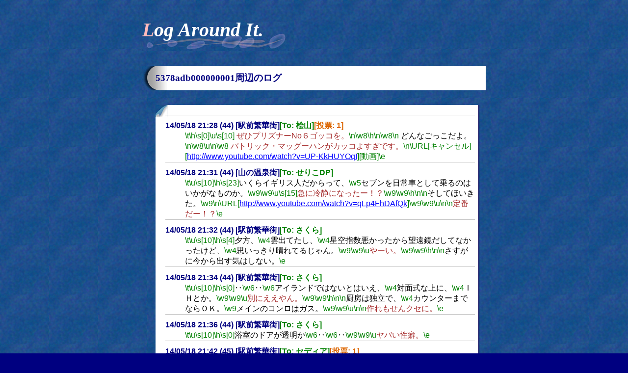

--- FILE ---
content_type: text/html; charset=UTF-8
request_url: http://bottle.mikage.to/dyn/viewlog.cgi?around=5378adb000000001
body_size: 4015
content:
<!DOCTYPE html PUBLIC "-//W3C//DTD XHTML 1.0 Transitional//EN" "http://www.w3.org/TR/xhtml1/DTD/xhtml1-transitional.dtd">
<html xmlns="http://www.w3.org/1999/xhtml" xml:lang="ja" lang="ja"><head>
<title>Log - SSTP Bottle</title>
<link rel="stylesheet" type="text/css" href="/css/bottle.css" />
<meta http-equiv="Content-Style-Type" content="text/css" />
</head>
<body>
<div class="container">
<div class="content">
<h1>Log Around It.</h1>
<h2>5378adb000000001周辺のログ</h2>
<dl id="bottlelog">
<dt>14/05/18 21:28 (44) [駅前繁華街]<em>[To: 桧山]</em><em class="log-vote">[投票: 1]</em></dt>
<dd class="sakurascript">\t\h\s[0]\u\s[10] ぜひプリズナーNo６ゴッコを。\n\w8\h\n\w8\n どんなごっこだよ。\n\w8\u\n\w8 パトリック・マッグーハンがカッコよすぎです。\n\URL[キャンセル][http://www.youtube.com/watch?v=UP-KkHUYOqI][動画]\e</dd>
<dt>14/05/18 21:31 (44) [山の温泉街]<em>[To: せりこDP]</em></dt>
<dd class="sakurascript">\t\u\s[10]\h\s[23]いくらイギリス人だからって、\w5セブンを日常車として乗るのはいかがなものか。\w9\w9\u\s[15]急に冷静になったー！？\w9\w9\h\n\nそしてほいきた。\w9\n\URL[http://www.youtube.com/watch?v=qLp4FhDAfQk]\w9\w9\u\n\n定番だー！？\e</dd>
<dt>14/05/18 21:32 (44) [駅前繁華街]<em>[To: さくら]</em></dt>
<dd class="sakurascript">\t\u\s[10]\h\s[4]夕方、\w4雲出てたし、\w4星空指数悪かったから望遠鏡だしてなかったけど、\w4思いっきり晴れてるじゃん。\w9\w9\uやーい。\w9\w9\h\n\nさすがに今から出す気はしない。\e</dd>
<dt>14/05/18 21:34 (44) [駅前繁華街]<em>[To: さくら]</em></dt>
<dd class="sakurascript">\t\u\s[10]\h\s[0]‥\w6‥\w6アイランドではないとはいえ、\w4対面式な上に、\w4ＩＨとか。\w9\w9\u別にええやん。\w9\w9\h\n\n厨房は独立で、\w4カウンターまでならＯＫ。\w9メインのコンロはガス。\w9\w9\u\n\n作れもせんクセに。\e</dd>
<dt>14/05/18 21:36 (44) [駅前繁華街]<em>[To: さくら]</em></dt>
<dd class="sakurascript">\t\u\s[10]\h\s[0]浴室のドアが透明か\w6‥\w6‥\w9\w9\uヤバい性癖。\e</dd>
<dt>14/05/18 21:42 (45) [駅前繁華街]<em>[To: セディア]</em><em class="log-vote">[投票: 1]</em></dt>
<dd class="sakurascript">\t\u\s[10]\h\s[32]あの屋上を芝刈り機で爆走したら…\w9\w9\u\s[11]端から落ちるでござろうが。\e</dd>
<dt>14/05/18 21:42 (45) [海浜公園街]<em>[To: 毒子]</em></dt>
<dd class="sakurascript">\t\u\s[10]\h\s[4]子供部屋ドッチの部屋もお隣さんの窓の正面。\w9\w9\uおちつかん部屋ヤのう。\e</dd>
<dt>14/05/18 21:42 (45) [山の温泉街]<em>[To: ゼロ]</em><em class="log-vote">[投票: 1]</em></dt>
<dd class="sakurascript">\t\u\s[10]\h\s[1]せっかく屋上があるなら、\w4水平とった台とか作れば良いのに。\w8\w8\u\s[12]赤道儀置いたりはしないのじゃ。\e</dd>
<dt>14/05/18 21:43 (45) [学園街]<em>[To: せりこ]</em><em class="log-vote">[投票: 5]</em></dt>
<dd class="sakurascript">\t\u\s[10]\h\s[3]なに？　\w5伝説の窓を開けると幼なじみの部屋が見える家？\w9\w9\u\s[13]誰もそんな話はしてねえ。\e</dd>
<dt>14/05/18 21:44 (45) [海浜公園街]<em>[To: なる]</em></dt>
<dd class="sakurascript">\t\u\s[10]\h\s[0]屋上に手すりをつけなかったのは、望遠鏡を置くため？\w8\w8\u\s[11]都心でどれだけ星が見えると。\w8\e</dd>
<dt>14/05/18 21:46 (45) [海浜公園街]<em>[To: 毒子]</em><em class="log-vote">[投票: 1]</em></dt>
<dd class="sakurascript">\t\u\s[10]\h\s[8]残念だけど天井までの１枚ガラスで開きません♪\w9\w9\u床から天井まで丸見えヤカら、\w7\s[32]夜ライトアップして踊ったら壮大な嫌がらせが出来マス♪\e</dd>
<dt>14/05/18 21:47 (45) [海浜公園街]<em>[To: 毒子]</em></dt>
<dd class="sakurascript">\t\u\s[10]\h\s[70]おお、\w77280万円ッ！\w9\w9\u普通の家の２～３件分か。\e</dd>
<dt>14/05/18 21:47 (45) [山の温泉街]<em>[To: せりこ]</em></dt>
<dd class="sakurascript">\t\u\s[10]\h\s[3]しかしあれだね。\w9\w9\uなんだ？\w9\w9\h\s[4]\n\nさっきまで同志が話してた車の話を聞いて思ったけど、\w5ホンダの新しいシティはいつになったら国内販売されるのかと。\w9\w9\u\s[13]\n\nセダンか。\w9\w9\h\nもうハイトワゴンなんて要らないよねぇ。\w9\w9\u\n\n確かに、\w5今の「背が高い方が正義」的な車の売り方には思うところがあるな……。\e</dd>
<dt>14/05/18 21:48 (45) [海浜公園街]<em>[To: なる]</em></dt>
<dd class="sakurascript">\t\u\s[10]\h\s[0]某社の555万円の家なら10棟建ててもおつりが来るね。\w8\w8\u‥\w4‥\w4その値段で建てる施主はほとんどいないと思うが。\w8\e</dd>
<dt>14/05/18 21:48 (45) [駅前繁華街]<em>[To: さくら]</em><em class="log-vote">[投票: 3]</em></dt>
<dd class="sakurascript">\t\u\s[10]\h\s[0]‥\w6‥\w6凝ったことしないで、\w4屋上に天文ドーム置けるあの規模の家って、\w4どんくらいになるんだろ。\w9\w9\u無駄なこと考えんな。\w9\w9\h\n\nでも、\w4ドリームジャンボはじまってるよ？\w9\w9\u\n\nそれがどうした。\e</dd>
<dt>14/05/18 21:50 (45) [駅前繁華街]<em>[To: さくら]</em></dt>
<dd class="sakurascript">\t\u\s[10]\h\s[0]で、\w4来週の日曜はなにがあるのか確認したら、\w4テレ朝は未定とか。\w9\w9\u‥\w6‥\w6匠やったら既に確定しとるやろうし、\w4スポーツ関連？\e</dd>
<dt>14/05/18 21:53 (45) [山の温泉街]<em>[To: せりこDP]</em><em class="log-vote">[投票: 1]</em></dt>
<dd class="sakurascript">\t\u\s[10]\h\s[23]でも背が低いセダンに乗ってると、\w5高視点は正義といいたくもなります。\w9\w9\u\s[13]好きで乗ってるから何の不満もないどころか、\w5ますますもう大好きでたまらないんだが、\w5こと視点の低さについては確かにこれはクルマのデザインとして反省すべき点だ、\w5と思ったな。\w9\w9\h\s[55]\n\nサイドガラスの面積も狭いから、\w5爽快感がないんだ、\w5これが。\w9\w9\u\s[15]\n\n笑っていう事じゃねぇ。\e</dd>
<dt><strong>14/05/18 21:55 (44) [駅前繁華街]<em>[To: セディア]</em><em class="log-vote">[投票: 4]</em></strong></dt>
<dd class="sakurascript">\t\u\s[10]\h\s[31]つまりこうしたいと？\w9\n\URL[http://www.blogten.jp/1014/PhotoLibrary/p1014435941.jpg]\w9\w9\u\s[40]いやこの改造の意味は。\e</dd>
<dt>14/05/18 21:56 (44) [海浜公園街]<em>[To: なる]</em></dt>
<dd class="sakurascript">\t\u\s[10]\h\s[0]テレビ東京のソロモン流は片付けのプロ。\w8\w8\u家全体の片付けのプロか。\w8\w8\h\n\n是非見ないといけないね。\w8\w8\u\n\nどういう意味だ。\w8\e</dd>
<dt>14/05/18 21:56 (44) [山の温泉街]<em>[To: せりこDP]</em><em class="log-vote">[投票: 4]</em></dt>
<dd class="sakurascript">\t\u\s[10]\h\s[44]タイヤがでかけりゃいいってもんじゃない。\w9\w9\u降りにくそうだから、\w5そこら辺のケアをして欲しいな。\w9\w9\h\n\nそういう問題じゃない。\e</dd>
<dt>14/05/18 21:57 (44) [山の温泉街]<em>[To: せりこ]</em></dt>
<dd class="sakurascript">\t\u\s[10]\h\s[3]…同志、\w5NBOXって乗った事ある？\w9\w9\u\s[13]あれに乗ると、\w5ただ視点が高ければ良いものじゃない、\w5と痛感するな。\w9\nというか、\w5ここの奴は痛感した。\w9\w9\h\n\n何せ自分の車の鼻先が見えないからねぇ。\w9\n斜め前方の視界も悪いし。\w9\w9\u\n\n…むしろそれは今のホンダデザインの問題じゃないのか。\w9\w9\h\nNONEはそうでも無いよ？\w9\n昔のアコードとかと比べると、\w5やっぱり「ドライバーの事」はあんまり考えてないんじゃないか、\w5っていう気がするけど。\w9\w9\u\n\nうーむ。\e</dd>
<dt>14/05/18 21:59 (43) [山の温泉街]<em>[To: せりこDP]</em><em class="log-vote">[投票: 1]</em></dt>
<dd class="sakurascript">\t\u\s[10]\h\s[23]ないです。\w9\w9\u\s[15]きっぱりと。\w9\w9\h\s[20]\n\nまあアレですよ。\w9\nCX-5に乗っていただければ。\w9\w9\u\s[11]\n\n何かよくわからないアクティブマーケットきたー！？\e</dd>
<dt>14/05/18 21:59 (43) [山の温泉街]<em>[To: ゼロ]</em><em class="log-agree">[同意: 1]</em></dt>
<dd class="sakurascript">\t\u\s[10]\h\s[22]ホンダは視界が悪い車が多い印象だね。\w8\w8\u後ろの窓が小さかったりのぅ。\e</dd>
<dt>14/05/18 22:04 (44) [山の温泉街]<em>[To: せりこ]</em></dt>
<dd class="sakurascript">\t\u\s[10]\h\s[7]違うんです、\w5ホンダはやればできる子なんです！\w9\w9\u\s[13]それはどういうキャラだ。\w9\w9\h\s[3]\n\nフィットの前身のロゴなんか、\w5あれが普通車か、\w5っていう程視界が良かったのにね。\w9\w9\u\n\nCR-Zみたいなモデルなら後方視界が悪かろうが別に構わないんだが、\w5大衆車で視界が悪いのは微妙だな。\w9\w9\h\n\nあとマツダならアテンザの方が。\w9\w9\u\n\n…もう少し安くならいないかと。\e</dd>
</dl>
<script type="text/javascript" src="../js/jquery.js"></script><script type="text/javascript" src="../js/ssHighlight.js"></script><script type="text/javascript" src="viewlog.js"></script></div>
<div class="footer">
<p>&copy;2001-2026 SSTP Bottle (naru, Mikage Sawatari) All rights reserved.</p>
<p><a href="/">SSTP Bottle トップ</a></p>
</div>
</div>
<script type="text/javascript">
  var _gaq = _gaq || [];
  _gaq.push(['_setAccount', 'UA-11737033-3']);
  _gaq.push(['_trackPageview']);
  (function() {
    var ga = document.createElement('script'); ga.type = 'text/javascript'; ga.async = true;
    ga.src = ('https:' == document.location.protocol ? 'https://ssl' : 'http://www') + '.google-analytics.com/ga.js';
    var s = document.getElementsByTagName('script')[0]; s.parentNode.insertBefore(ga, s);
  })();
</script>
</body>
</html>
